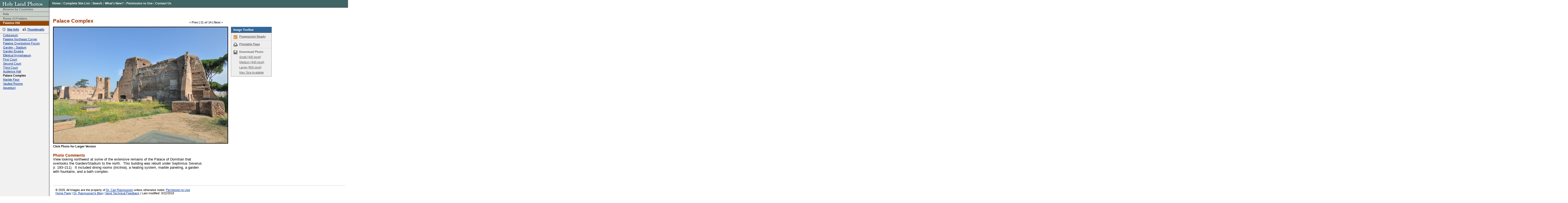

--- FILE ---
content_type: text/html
request_url: https://holylandphotos.org/browse.asp?s=1,269,270,3691&img=ITRMPHST13
body_size: 3670
content:
<!DOCTYPE HTML PUBLIC "-//W3C//DTD HTML 4.01 Transitional//EN">
<html>
<head>
  <title>Holy Land Photos</title>
  <link rel="canonical" href='https://holylandphotos.org/browse.asp?s=1,269,270,3691&img=ITRMPHST13'/>
  <link rel="alternate" type="application/rss+xml" title="RSS" href="https://holylandphotos.org/rss/">
  <link rev="made" href="mailto:holylandphotos@gmail.com">
  <script async src="https://www.googletagmanager.com/gtag/js?id=G-VF254V8HF7"></script>
  <script>
  window.dataLayer = window.dataLayer || [];
  function gtag(){dataLayer.push(arguments);}
    gtag('js', new Date());
    gtag('config', 'G-VF254V8HF7');
  </script>
  <link rev="made" href="mailto:holylandphotos@gmail.com">
  <script src="https://cdnjs.cloudflare.com/ajax/libs/jquery/3.2.1/jquery.min.js"></script>
  <meta name="keywords" content="free photos, holy land, free maps, power point, israel, turkey, greece, jerusalem, athens, italy, jordan, syria, free images, holy lands">
  <meta name="description" content="Free photos of the holy lands at high resolution quality. Images of Israel, Turkey, Greece, Jerusalem, Athens and more.">
  <meta name="author" content="Dr. Carl Rasmussen">
<script language="Javascript" src="includes/functions.js"></script>
<link rel="stylesheet" type="text/css" href="/css/styles.css" />
<script type="text/javascript" src="/js/download.js"></script>
<script type="text/javascript" src="/js/lightbox2.js"></script>
<link rel="stylesheet" type="text/css" href="/css/lightbox2.css" />
<link rel="stylesheet" type="text/css" href="/css/ImageDetail.css" />
</head>
<body >
<div id="Header">  <a title="Go to Home Page" href="/" target="_top"><img src="/images/in_logo.gif" width="184" height="27" alt="Holy Land Photos" border="0" /></a></div>
<div id="TopNav">  <a href="/" title="Home" target="_top">Home</a> <span class="doodad">:</span>  <a href="/page.asp?page_ID=8" title="Complete Site List" target="_top">Complete Site List</a> <span class="doodad">:</span>  <a href="#" onClick="showSearchBox();return false;" title="Search Site" target="_top">Search</a> <span class="doodad">:</span>  <a href="/whats_new.asp" title="What's New?" target="_top">What's New?</a> <span class="doodad">:</span>  <a href="/page.asp?page_ID=5" title="Permission to Use">Permission to Use</a> <span class="doodad">:</span>  <a href="mailto:holylandphotos@gmail.com" title="Contact Us">Contact Us</a></div><div id="SearchBox" style="display: none;"><form action="search.asp" target="_top" name="searchForm" method="get"><span>Enter keyword(s) to search entire site</span><br /><input type="text" name="searchText" size="40" value=""/><input type="submit" value="search" class="FormButton" /></form></div>
<div id="NavBar">
<ul class="BreadCrumb">
<li style="border-top-width:0;" class="BreadCrumbItem"><a target="_top" class="BreadCrumbLink" href="/browse.asp?s=1">Browse by Countries</a></li>
<li class="BreadCrumbItem"><a target="_top" class="BreadCrumbLink" href="/browse.asp?s=1,269">Italy</a></li>
<li class="BreadCrumbItem"><a target="_top" class="BreadCrumbLink" href="/browse.asp?s=1,269,270">Rome 13 Folders</a></li>
<li class="BreadCrumbSelItem"><a target="_top" class="BreadCrumbSel" href="/browse.asp?s=1,269,270,3691">Palatine Hill</a></li>
</ul>
<div id="NavSiteLinks">
  <a id="NavSiteInfo" title="Site Info" href="/browse.asp?s=1,269,270,3691">Site Info</a>  <a id="NavThumbnails" title="Thumbnails" href="/browse.asp?s=1,269,270,3691&thumbs=1">Thumbnails</a></div>
<ul class="NavLinks">
<li class="NavLink"><a title="Colosseum" href="/browse.asp?s=1,269,270,3691&img=ITRMPHST14">Colosseum</a></li>
<li class="NavLink"><a title="Palatine Northeast Corner" href="/browse.asp?s=1,269,270,3691&img=ITRMPHST01">Palatine Northeast Corner</a></li>
<li class="NavLink"><a title="Palatine Overlooking Forum" href="/browse.asp?s=1,269,270,3691&img=ITRMPHST02">Palatine Overlooking Forum</a></li>
<li class="NavLink"><a title="Garden - Stadium" href="/browse.asp?s=1,269,270,3691&img=ITRMPHST03">Garden - Stadium</a></li>
<li class="NavLink"><a title="Garden Exedra" href="/browse.asp?s=1,269,270,3691&img=ITRMPHST04">Garden Exedra</a></li>
<li class="NavLink"><a title="Elliptical Nymphaeum" href="/browse.asp?s=1,269,270,3691&img=ITRMPHST06">Elliptical Nymphaeum</a></li>
<li class="NavLink"><a title="First Court" href="/browse.asp?s=1,269,270,3691&img=ITRMPHST09">First Court</a></li>
<li class="NavLink"><a title="Second Court" href="/browse.asp?s=1,269,270,3691&img=ITRMPHST08">Second Court</a></li>
<li class="NavLink"><a title="Third Court" href="/browse.asp?s=1,269,270,3691&img=ITRMPHST05">Third Court</a></li>
<li class="NavLink"><a title="Audience Hall" href="/browse.asp?s=1,269,270,3691&img=ITRMPHST10">Audience Hall</a></li>
<li class="NavLink"><strong>Palace Complex</strong></li>
<li class="NavLink"><a title="Marble Floor" href="/browse.asp?s=1,269,270,3691&img=ITRMPHST07">Marble Floor</a></li>
<li class="NavLink"><a title="Vaulted Rooms" href="/browse.asp?s=1,269,270,3691&img=ITRMPHST11">Vaulted Rooms</a></li>
<li class="NavLink"><a title="Aqueduct" href="/browse.asp?s=1,269,270,3691&img=ITRMPHST12">Aqueduct</a></li>
</ul>
</div>
<div id="Container">
  <div id="ImageHeader">
    <h1>Palace Complex</h1>
    <div id="CollectionNav"> 
<a href="/browse.asp?s=1,269,270,3691&img=ITRMPHST10">&lt; Prev</a>&nbsp;|&nbsp;11 of 14&nbsp;|&nbsp;<a href="/browse.asp?s=1,269,270,3691&img=ITRMPHST07">Next &gt;</a></div>
  </div>
  <table cellspacing="0" cellpadding="0" border="0" id="ImageContainer"> 
    <tr> 
      <td valign="top" id="PhotoContainer"> 
        <a href="https://img.holylandphotos.org/ITRMPHST13.jpg?w=1200&h=1200&mode=max&timestamp=5C94C9CC" data-lightbox="https://img.holylandphotos.org/ITRMPHST13.jpg?w=1200&h=1200&mode=max&timestamp=5C94C9CC 1x, https://img.holylandphotos.org/ITRMPHST13.jpg?w=2400&h=2400&mode=max&timestamp=5C94C9CC 2x " title="Palatine Hill: Palace Complex"><img src='https://img.holylandphotos.org/ITRMPHST13.jpg?w=640&h=640&mode=max&timestamp=5C94C9CC' alt='Palace Complex' srcset='https://img.holylandphotos.org/ITRMPHST13.jpg?w=640&h=640&mode=max&timestamp=5C94C9CC 1x, https://img.holylandphotos.org/ITRMPHST13.jpg?w=1280&h=1280&mode=max&timestamp=5C94C9CC 2x '  id='Photo' /></a> <div id="PhotoHelpText">Click Photo for Larger Version</div>
      </td> 
      <td valign="top"> 
        <div id="ImageToolbar"> 
          <h2>Image Toolbar</h2> 
          <ul id="ImageToolbarList"> 
            <li id="ToolBarPPT"><a class="download-link" href="/ITRMPHST13.jpg?w=950&h=710&mode=max&timestamp=5C94C9CC">Powerpoint Ready</a></li> 
            <!--<li id="ToolBarEmail"><a href="#" onClick="window.open('email_page.asp?page=%2Fbrowse%2Easp%3Fs%3D1%2C269%2C270%2C3691%26img%3DITRMPHST13','email_win','width=500,height=375,resizable=1,scrollbars=1');return false;">Email to a Friend</a></li>--> 
            <li id="ToolBarPrint"><a href="/browse.asp?s=1,269,270,3691&img=ITRMPHST13&mode=print">Printable Page</a></li> 
            <li id="ToolBarDownload">Download Photo
              <ul> 
                <li><a class="download-link" title="Small: 400 pixel version" href="/ITRMPHST13.jpg?w=400&h=400&mode=max&timestamp=5C94C9CC">Small (400 pixel)</a></li> 
                <li><a class="download-link" title="Medium: 640 pixel version" href="/ITRMPHST13.jpg?w=640&h=640&mode=max&timestamp=5C94C9CC">Medium (640 pixel)</a></li> 
                <li><a class="download-link" title="Large: 800 pixel version" href="/ITRMPHST13.jpg?w=800&h=800&mode=max&timestamp=5C94C9CC">Large (800 pixel)</a></li> 
                <li><a class="download-link" title="Max: Largest available size" href="/ITRMPHST13.jpg?hlp=true&mode=max&timestamp=5C94C9CC">Max Size Available</a></li> 
              </ul> 
            </li> 
            <!-- <li><a href="#">Add to Collection</a></li>-->
          </ul> 
        </div> 
        <div class="download-terms-wrapper">
          <div class="download-terms-content">
          <div class="download-terms-header">Please read before you download</div>
            <p>Images and/or text from <strong>holylandphotos.org</strong> 
          	  are <strong>NOT TO BE USED ON OTHER WEB SITES</strong>, <strong>NOR COMMERCIALLY</strong>, 
          	  without special permission. To request permission contact us at 
          	<a href="mailto:holylandphotos@gmail.com">holylandphotos@gmail.com</a>.</p>
            <form id="download-form" method="GET" action="https://hlpdownload.azurewebsites.net/">
              <input type="hidden" id="download-path" name="path" />
              <button type="button" id="download-progress" class="download-progress" disabled><span>Preparing Download</span><span class="progress-dots">...</span></button>
              <button type="submit" id="download-button" class="download-terms-button">I Agree. Download Now</button>
              <button type="button" id="download-cancel-button" class="download-cancel-button">Cancel</button>
            </form>
          </div>
        </div>
      </td> 
    </tr> 
  </table> 
  <div id="ImageText"> 
    <h3>Photo Comments</h3>
<p>View looking northwest at some of the extensive remains of the Palace of Domitian that overlooks the Garden/Stadium to the north.&nbsp; This building was rebuilt under Septimius Severus (r. 193&ndash;211).&nbsp; It included dining rooms (<em>triclinia</em>), a heating system, marble paneling, a garden with fountains, and a bath complex.</p>
  </div> 
</div> 
<div id="Footer">
&copy; 2025. All Images are the property of <a href="mailto:holylandphotos@gmail.com">Dr. Carl Rasmussen</a> unless otherwise noted. <a href="/page.asp?page_ID=5">Permission to Use</a><br>
<a href="/">Home Page</a> | <a href="http://holylandphotos.wordpress.com/">Dr. Rasmussen's Blog</a> | <a href="mailto:holylandphotos@gmail.com">Send Technical Feedback</a>
 | Last modified:  3/22/2019</div>
</body>
</html>


--- FILE ---
content_type: application/x-javascript
request_url: https://holylandphotos.org/js/download.js
body_size: 730
content:

function hideDownloadTerms() {
	$(".download-terms-wrapper").toggleClass("is-visible", false);
	$(document.body).off("click", hideDownloadTerms);
}

function showDownloadTerms() {
	$(".download-terms-wrapper")
		.toggleClass("is-visible", true)
		.click(function(e) {
			e.stopPropagation();
		});

	$("#download-button").show();
	$("#download-cancel-button").show();
	$("#download-progress").hide();

	$(document.body).on("click", hideDownloadTerms);
}

function dots(num) {
	var dots = [];
	for (var i = 0; i <= num; i++) {
		dots.push(".");
	}
	return dots.join("");
}

function showFeedback() {
	$("#download-button").hide();
	$("#download-cancel-button").hide();

	var progress = $("#download-progress").show();

	var span = progress.find(".progress-dots");

	var seconds = 2.5;
	var interval = 250;
	var index = 0;
	var timer = setInterval(function() {
		span.text(dots(index % 3));
		index++;
		if (index >= (seconds * 1000) / interval) {
			clearInterval(timer);
			hideDownloadTerms();
		}
	}, interval);
}

$(function() {
	$(".download-link").click(function(e) {
		e.preventDefault();
		e.stopPropagation();
		showDownloadTerms();
		$("#download-path").val($( this ).attr("href"));
		$("#download-button").focus();
	})

	$("#download-cancel-button").click(function() {
		hideDownloadTerms();
	})

	$("#download-form").on("submit", function() {
		showFeedback();
		return true;
	})
})